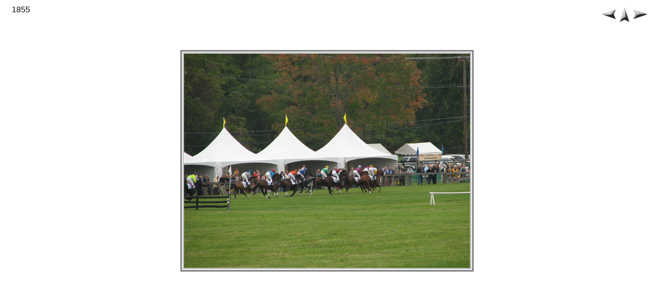

--- FILE ---
content_type: text/html
request_url: http://marylandwebdesigners.com/htdocs/hunt_valley_shawan_downs/pages/IMG_1855.htm
body_size: 1392
content:
<HTML>
	<HEAD>
		<TITLE>IMG_1855</TITLE>
        <link rel="canonical" href="http://marylandwebdesigners.com/hunt_valley_shawan_downs/index.htm">
		<META name="generator" content="Adobe Photoshop(R) 6.0 Web Photo Gallery">
		<META http-equiv="Content-Type" content="text/html; charset=iso-8859-1">
	</HEAD>
<BODY background="../images/background.jpg" bgcolor="#FFFFFF"  text="#000000"  link="#FF0000"  vlink="#CCCC99"  alink="#0000FF" >

<TABLE border=0 cellspacing=0 cellpadding=0 WIDTH=100%>
<TR valign=bottom>
	<TD width=15></TD>
	<TD align=left valign=middle><FONT size="3"  face="Helvetica" >1855<BR><BR></FONT></TD>
	<TD align=right valign=bottom NOWRAP>
	<TABLE>
	<TR>
		<TD><A href="IMG_1854.htm" ><IMG src="../images/previous.gif" vspace=2 hspace=1 border=0 alt=Previous></A></TD>
		<TD valign=middle><A href="../index.htm" ><IMG src="../images/home.gif" vspace=2 hspace=1 border="0" alt=Home></A></TD>
		<TD><A href="IMG_1856.htm" ><IMG src="../images/next.gif" vspace=2 hspace=1 border=0 alt=Next></A></TD>
	</TR>
	</TABLE>
	</TD>
</TR>
</TABLE>

<P>&nbsp;</P>

<CENTER>

<TABLE border=3 bordercolor=#808080 bordercolorlight=#C0C0C0 bordercolordark=#404040>
<TR>
	<TD align=center valign=center>
	<IMG src="../images/IMG_1855.jpg"  align=bottom border="0" alt=IMG_1855>
</TD>
</TR>
</TABLE>
</CENTER>
<P><CENTER><FONT size="3"  face="Arial" ></FONT></CENTER></P>

</BODY>

</HTML>
